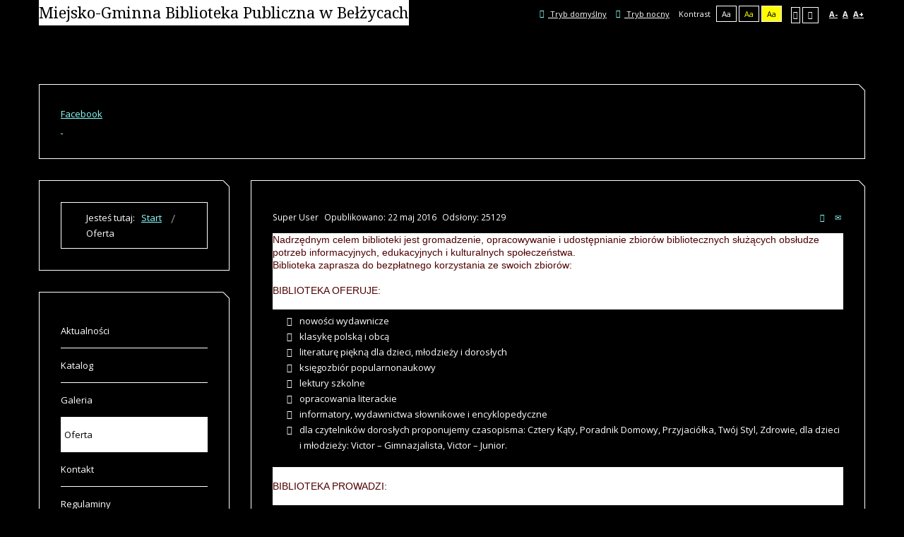

--- FILE ---
content_type: text/html; charset=utf-8
request_url: http://bibliotekabelzyce.pl/index.php/oferta?contrast=highcontrast
body_size: 19382
content:
<!DOCTYPE html>
<html xmlns="http://www.w3.org/1999/xhtml" xml:lang="pl-pl" lang="pl-pl" dir="ltr">
<head>
		
<meta http-equiv="X-UA-Compatible" content="IE=edge">
<meta name="viewport" content="width=device-width, initial-scale=1.0" />
<meta charset="utf-8" />
	<base href="http://bibliotekabelzyce.pl/index.php/oferta" />
	<meta name="author" content="Super User" />
	<meta name="generator" content="Joomla! - Open Source Content Management" />
	<title>Oferta</title>
	<link href="http://bibliotekabelzyce.pl/plugins/content/pdf_embed/assets/css/style.css" rel="stylesheet" />
	<link href="/plugins/system/slprettyphoto/slprettyphoto/css/prettyPhoto.css" rel="stylesheet" />
	<link href="/plugins/system/jce/css/content.css?aa754b1f19c7df490be4b958cf085e7c" rel="stylesheet" />
	<link href="/templates/pcj-jbiblioteka-antracytowy/css/bootstrap.14.css" rel="stylesheet" />
	<link href="/templates/pcj-jbiblioteka-antracytowy/css/bootstrap_responsive.14.css" rel="stylesheet" />
	<link href="/templates/pcj-jbiblioteka-antracytowy/css/template.14.css" rel="stylesheet" />
	<link href="/templates/pcj-jbiblioteka-antracytowy/css/offcanvas.14.css" rel="stylesheet" />
	<link href="/templates/pcj-jbiblioteka-antracytowy/css/template_responsive.14.css" rel="stylesheet" />
	<link href="/templates/pcj-jbiblioteka-antracytowy/css/extended_layouts.14.css" rel="stylesheet" />
	<link href="/templates/pcj-jbiblioteka-antracytowy/css/font_switcher.14.css" rel="stylesheet" />
	<link href="/templates/pcj-jbiblioteka-antracytowy/css/custom.14.css" rel="stylesheet" />
	<link href="//fonts.googleapis.com/css?family=Open+Sans:400,400italic,600,600italic,700,700italic&amp;subset=latin,latin-ext" rel="stylesheet" />
	<link href="//fonts.googleapis.com/css?family=Noto+Serif:400,400italic,700,700italic&amp;subset=latin,latin-ext" rel="stylesheet" />
	<link href="http://bibliotekabelzyce.pl/modules/mod_social_icons/tmpl/style.css" rel="stylesheet" />
	<script src="/media/system/js/caption.js?a6d146a08f1667991d4fce5eab6be972"></script>
	<script src="/media/jui/js/jquery.min.js?a6d146a08f1667991d4fce5eab6be972"></script>
	<script src="/media/jui/js/jquery-noconflict.js?a6d146a08f1667991d4fce5eab6be972"></script>
	<script src="/media/jui/js/jquery-migrate.min.js?a6d146a08f1667991d4fce5eab6be972"></script>
	<script src="/media/jui/js/bootstrap.min.js?a6d146a08f1667991d4fce5eab6be972"></script>
	<script src="/media/jui/js/jquery.ui.core.min.js?a6d146a08f1667991d4fce5eab6be972"></script>
	<script src="/media/jui/js/jquery.ui.sortable.min.js?a6d146a08f1667991d4fce5eab6be972"></script>
	<script src="/plugins/system/slprettyphoto/slprettyphoto/js/jquery-1.8.2.min.js"></script>
	<script src="/plugins/system/slprettyphoto/slprettyphoto/js/jquery.prettyPhoto.js"></script>
	<script src="/plugins/system/ef4_jmframework/includes/assets/template/js/layout.min.js"></script>
	<script src="/templates/pcj-jbiblioteka-antracytowy/js/offcanvas.js"></script>
	<script src="/templates/pcj-jbiblioteka-antracytowy/js/jquery.cookie.js"></script>
	<script src="/templates/pcj-jbiblioteka-antracytowy/js/fontswitcher.js"></script>
	<script src="/templates/pcj-jbiblioteka-antracytowy/js/stickybar.js"></script>
	<script src="/templates/pcj-jbiblioteka-antracytowy/js/pagesettings.js"></script>
	<script src="/templates/pcj-jbiblioteka-antracytowy/js/jquery.countTo.js"></script>
	<script src="/templates/pcj-jbiblioteka-antracytowy/js/scripts.js"></script>
	<script>
jQuery(function($){ initTooltips(); $("body").on("subform-row-add", initTooltips); function initTooltips (event, container) { container = container || document;$(container).find(".hasTooltip").tooltip({"html": true,"container": "body"});} });jQuery(window).on('load',  function() {
				new JCaption('img.caption');
			});$(document).ready(function(){ 
								$("body a[rel^='prettyPhoto']").prettyPhoto({
								theme:'pp_default',
								show_title:1,
								animation1_speed:'fast',
								slideshow:'5000',
								opacity:'0.80',
								autoplay_slideshow:0,
								counter_separator_label:'/',
								autoplay:1});
							});
	</script>

<link href="/templates/pcj-jbiblioteka-antracytowy/images/favicon.ico" rel="Shortcut Icon" />
<script type="text/javascript">
	window.cookiePath = '';
</script>
</head>
<body class=" off-canvas-right sticky-bar  topbar2 highcontrast ">
  <div id="jm-allpage">
  	  		  			<div id="jm-offcanvas">
	<div id="jm-offcanvas-toolbar">
		<a class="toggle-nav close-menu"><span class="icon-remove"></span></a>
	</div>
	<div id="jm-offcanvas-content">
		
	</div>
</div>  		  		  			  		  			<header id="jm-bar" class="" role="banner">
		<div id="jm-top-bar">
		<div id="jm-top-bar-in" class="container-fluid">
									<div id="jm-top-bar2" class="pull-right ">
				
				
				
								<div id="jm-page-settings" class="pull-right">
					<ul class="wcag menu">
													<li class="day-night"><a href="/index.php/oferta?contrast=normal" class="jm-normal" title="Przełącz się na tryb domyślny."><span class="jm-color icon-certificate"></span> Tryb domyślny</a></li>
																			<li class="day-night"><a href="/index.php/oferta?contrast=night" class="jm-night" title="Przełącz się na tryb nocny."><span class="jm-color icon-adjust"></span> Tryb nocny</a></li>
																			<li class="contrast-label">
								<span class="separator">Kontrast</span>
							</li>
							<li class="contrast">
								<a href="/index.php/oferta?contrast=highcontrast" class="jm-highcontrast" title="Wysoki kontrast - tryb czarny i biały">Aa</a>
								<a href="/index.php/oferta?contrast=highcontrast2" class="jm-highcontrast2" title="Wysoki kontrast - tryb czarny i żółty">Aa</a>
								<a href="/index.php/oferta?contrast=highcontrast3" class="jm-highcontrast3" title="Wysoki kontrast - tryb żółty i czarny">Aa</a>
							</li>
																			<li class="container-width">
								<a href="/index.php/oferta?width=fixed" class="jm-fixed" title="Przełącz się na stały układ strony."><span class="icon-align-justify"></span>Stały układ</a>
								<a href="/index.php/oferta?width=wide" class="jm-wide" title="Przełącz się na szeroki układ strony."><span class="icon-align-justify"></span>Szeroki układ</a>
							</li>
																		<li class="resizer">
							<a href="#" class="jm-font-smaller" title="Mniejsza czcionka">A-</a>
							<a href="#" class="jm-font-normal" title="Domyślna czcionka">A</a>
							<a href="#" class="jm-font-larger" title="Większa czcionka">A+</a>
						</li>
											</ul>
				</div>
								
			</div>
					</div>
	</div>
			<div id="jm-logo-nav">
		<div id="jm-logo-nav-in" class="container-fluid">
						<div id="jm-logo-sitedesc" class="pull-left">
								<div id="jm-logo">
					<a href="http://bibliotekabelzyce.pl/">
												<span>Miejsko-Gminna Biblioteka Publiczna w Bełżycach</span>											</a>
				</div>
											</div>
									
		</div>		
	</div>
		<div id="jm-navigation">
		<div id="jm-navigation-in" class="container-fluid clearfix">
				
	
	    </div>
	</div>
</header>
  		  			  		  			<section id="jm-top1" class="">
	<div id="jm-top1-in" class="container-fluid">
		<div class="row-fluid jm-flexiblock jm-top1"><div class="span12"  data-default="span12" data-wide="span12" data-normal="span12" data-xtablet="span12" data-tablet="span100" data-mobile="span100">	<div class="jm-module ">
		<div  class="jm-module-in">
					    <div class="jm-module-content clearfix notitle">
		    	<style type="text/css">
pre{
	width:300%;
}
</style>
	<div class="social_cnt">
	<div class="group group_32">	<div class="facebook">		<div class="name">			<a target="_blank" class="link" href="https://www.facebook.com/Miejsko-Gminna-Biblioteka-Publiczna-w-Be%C5%82%C5%BCycach-399528293464547/">				<span>Facebook</span>			<div class="facebook_icon_32">&nbsp;</div>			</a>		</div>	</div></div>	
</div>
<style type="text/css">
	
.custsoicons0{
	background-color:  !important;
}
.social_cnt{
	top: 100px; 
}

// Custom Icons CSS</style>
<script src="https://ajax.googleapis.com/ajax/libs/jquery/3.3.1/jquery.min.js"></script>
<script>
$( document ).ready(function() {
	var WinH = $( document ).height();
	var WinW = $( document ).width();
	if ( WinW <= 786 ){
		$(".icon_cnt").addClass("_mobile");
		var IconSize = 16;
		if ( IconSize == 32 ){
			$( ".height85" ).each(function( index ) {
				$(this).removeClass( "height85" );
				$(this).addClass("height65");
			});
		}
	}	
});
</script>	      
		    </div>
		</div>
	</div>
	</div></div>	</div>
</section>
  		  			  		  			  		  			  		  			<section id="jm-main">
	<div class="container-fluid">
				<div class="row-fluid">
			<div id="jm-content" class="span9 offset3" data-xtablet="span12" data-tablet="span12" data-mobile="span12">
												<main id="jm-maincontent" role="main">
					<div class="item-page" itemscope itemtype="https://schema.org/Article">
	<meta itemprop="inLanguage" content="pl-PL" />
	
		
								
<div class="tpl-icons">
	
					<div class="pull-right">
								<ul class="">
											<li class="print-icon"> <a href="/index.php/oferta?tmpl=component&amp;print=1" title="Wydrukuj artykuł < Oferta >" onclick="window.open(this.href,'win2','status=no,toolbar=no,scrollbars=yes,titlebar=no,menubar=no,resizable=yes,width=640,height=480,directories=no,location=no'); return false;" rel="nofollow">			<span class="icon-print" aria-hidden="true"></span>
		Drukuj	</a> </li>
																<li class="email-icon"> <a href="/index.php/component/mailto/?tmpl=component&amp;template=pcj-jbiblioteka-antracytowy&amp;link=35132e6c2e9869963b02be748b47bb0e8bd3e2b6" title="Wyślij link na adres e-mail" onclick="window.open(this.href,'win2','width=400,height=450,menubar=yes,resizable=yes'); return false;" rel="nofollow">			<span class="icon-envelope" aria-hidden="true"></span>
		E-mail	</a> </li>
														</ul>
			</div>
		
	</div>
			
		
						<dl class="article-info muted">

		
			<dt class="article-info-term">
									Szczegóły							</dt>

							<dd class="createdby" itemprop="author" itemscope itemtype="https://schema.org/Person">
					<span itemprop="name">Super User</span>	</dd>
			
			
			
			
										<dd class="published">
				<span class="icon-calendar" aria-hidden="true"></span>
				<time datetime="2016-05-22T09:44:27+00:00" itemprop="datePublished">
					Opublikowano: 22 maj 2016				</time>
			</dd>			
		
					
			
										<dd class="hits">
					<span class="icon-eye-open" aria-hidden="true"></span>
					<meta itemprop="interactionCount" content="UserPageVisits:25129" />
					Odsłony: 25129			</dd>						</dl>
	
	
		
								<div itemprop="articleBody">
		<p style="margin-top: 0px; margin-bottom: 5px; font-family: 'Trebuchet MS', Verdana, sans-serif; font-size: 14px; line-height: 18.2px; text-align: left; color: #4f0000; background-color: #ffffff;">Nadrzędnym celem biblioteki jest gromadzenie, opracowywanie i udostępnianie zbior&oacute;w bibliotecznych służących obsłudze potrzeb informacyjnych, edukacyjnych i kulturalnych społeczeństwa.<br />Biblioteka zaprasza do bezpłatnego korzystania ze swoich zbior&oacute;w:<br /><br />BIBLIOTEKA OFERUJE:<br /><br /></p>
<ul>
<li>nowości wydawnicze</li>
<li>klasykę polską i obcą</li>
<li>literaturę piękną dla dzieci, młodzieży i dorosłych</li>
<li>księgozbi&oacute;r popularnonaukowy</li>
<li>lektury szkolne</li>
<li>opracowania literackie</li>
<li>informatory, wydawnictwa słownikowe i encyklopedyczne</li>
<li>dla czytelnik&oacute;w dorosłych proponujemy czasopisma: Cztery Kąty, Poradnik Domowy, Przyjaci&oacute;łka, Tw&oacute;j Styl, Zdrowie, dla dzieci i młodzieży: Victor &ndash; Gimnazjalista, Victor &ndash; Junior.</li>
</ul>
<p style="margin-top: 0px; margin-bottom: 5px; font-family: 'Trebuchet MS', Verdana, sans-serif; font-size: 14px; line-height: 18.2px; text-align: left; color: #4f0000; background-color: #ffffff;"><br />BIBLIOTEKA PROWADZI:<br /><br /></p>
<ul>
<li>udostępnianie na miejscu i wypożyczenia do domu materiał&oacute;w bibliotecznych</li>
<li>wypożyczanie międzybiblioteczne</li>
<li>działalność informacyjno &ndash; bibliograficzną</li>
<li>r&oacute;żnorodne formy pracy kulturalno-oświatowej oraz udziela kwerend i informacji ze wszystkich dziedzin wiedzy.</li>
</ul> 	</div>

	
	<ul class="pager pagenav">
	<li class="previous">
		<a class="hasTooltip" title="Galeria" aria-label="Poprzedni artykuł: Galeria" href="/index.php/oferta/2-uncategorised/4-galeria" rel="prev">
			<span class="icon-chevron-left" aria-hidden="true"></span> <span aria-hidden="true">Poprzedni artykuł</span>		</a>
	</li>
	<li class="next">
		<a class="hasTooltip" title="O bibliotece" aria-label="Następny artykuł: O bibliotece" href="/index.php/o-bibliotece" rel="next">
			<span aria-hidden="true">Następny artykuł</span> <span class="icon-chevron-right" aria-hidden="true"></span>		</a>
	</li>
</ul>
							</div>

				</main>
											</div>
						<aside id="jm-left" role="complementary" class="span3 offset-12" data-xtablet="span12 first-span" data-tablet="span12 first-span" data-mobile="span12 first-span">
				<div class="">
						<div class="jm-module ">
		<div  class="jm-module-in">
					    <div class="jm-module-content clearfix notitle">
		    	<div aria-label="Breadcrumbs" role="navigation">
	<ul itemscope itemtype="https://schema.org/BreadcrumbList" class="breadcrumb">
					<li>
				Jesteś tutaj: &#160;
			</li>
		
						<li itemprop="itemListElement" itemscope itemtype="https://schema.org/ListItem">
											<a itemprop="item" href="/index.php" class="pathway"><span itemprop="name">Start</span></a>
					
											<span class="divider">
							<img src="/templates/pcj-jbiblioteka-antracytowy/images/system/arrow.png" alt="" />						</span>
										<meta itemprop="position" content="1">
				</li>
							<li itemprop="itemListElement" itemscope itemtype="https://schema.org/ListItem" class="active">
					<span itemprop="name">
						Oferta					</span>
					<meta itemprop="position" content="2">
				</li>
				</ul>
</div>
	      
		    </div>
		</div>
	</div>
		<div class="jm-module ">
		<div  class="jm-module-in">
					    <div class="jm-module-content clearfix notitle">
		    	<ul class="nav menu mod-list">
<li class="item-111 default"><a href="/index.php" >Aktualności</a></li><li class="item-106"><a href="http://belzyce.katalogbiblioteki.pl/" target="_blank" rel="noopener noreferrer">Katalog</a></li><li class="item-108"><a href="/index.php/galeria" >Galeria</a></li><li class="item-109 current active"><a href="/index.php/oferta" >Oferta</a></li><li class="item-110"><a href="/index.php/kontakt" >Kontakt</a></li><li class="item-122"><a href="/index.php/regulaminy" >Regulaminy</a></li><li class="item-128"><a href="/index.php/konkursy" >Konkursy</a></li><li class="item-129"><a href="https://mgbpbelzyce.bip.lubelskie.pl/index.php?id=58" target="_blank" rel="noopener noreferrer">Ochrona danych osobowych</a></li><li class="item-130"><a href="/index.php/o-bibliotece" target="_blank">O Bibliotece</a></li><li class="item-180"><a href="/index.php/deklaracja-dostepnosci" >Deklaracja Dostępności </a></li></ul>
	      
		    </div>
		</div>
	</div>
		<div class="jm-module ">
		<div  class="jm-module-in">
					   		<h3 class="jm-title  "><span>Witaj na naszej stronie!</span></h3>
		   			    <div class="jm-module-content clearfix ">
		    	

<div class="custom"  >
	<p><img src="/images/278374261_5060222400728423_5462994518860855419_n.jpg" alt="278374261 5060222400728423 5462994518860855419 n" width="203" height="203" /></p></div>
	      
		    </div>
		</div>
	</div>
		<div class="jm-module ">
		<div  class="jm-module-in">
					    <div class="jm-module-content clearfix notitle">
		    	

<div class="custom"  >
	<p><img src="/images/narodowy_prog_czytjpg.jpg" alt="narodowy prog czytjpg" width="203" height="105" /></p>
<p>&nbsp;<img src="/images/05_znak_uproszczony_kolor_biale_tlo_RGB.png" alt="05 znak uproszczony kolor biale tlo RGB" width="250" height="70" /></p>
<p style="text-align: center;">„<i>Dofinansowano ze środków Ministra Kultury i Dziedzictwa Narodowego pochodzących z Funduszu Promocji Kultury – państwowego funduszu celowego”</i></p>
<p>&nbsp;</p>
<p><img src="/images/BN.jpg" alt="BN" width="198" height="61" /></p>
<p>&nbsp;</p>
<p><img src="/images/IK_logo_2017.jpg" alt="IK logo 2017" width="203" height="221" /></p>
<p style="text-align: center;"><strong>„Dofinansowano ze środków finansowych Ministra Kultury<br /> i Dziedzictwa Narodowego w ramach realizacji Narodowego Programu Rozwoju Czytelnictwa 2.0 na lata 2021-2025”</strong></p>
<p style="text-align: center;"><strong>„Dofinansowania dla bibliotek publicznych na zakup nowości wydawniczych oraz usługi zdalnego dostępu do książek w formatach e-booków i/lub audiobooków i/lub synchrobooków – Priorytet 1, Kierunek interwencji 1.1. w ramach NPRCz 2.0”</strong></p></div>
	      
		    </div>
		</div>
	</div>
		<div class="jm-module ">
		<div  class="jm-module-in">
					    <div class="jm-module-content clearfix notitle">
		    	

<div class="custom"  >
	<p><a href="https://mgbpbelzyce.bip.lubelskie.pl/?id=6" target="_blank" rel="noopener"><img src="/images/bip.png" alt="bip" width="95" height="115" style="display: block; margin-left: auto; margin-right: auto;" /></a></p></div>
	      
		    </div>
		</div>
	</div>
					</div>
			</aside>
								</div>
	</div>
</section>
  		  			  		  			
  		  			  		  			  		  			

<div class="project-partners">
		<a title="Link do strony projektu Kuźnia Dostępnych Stron" href="http://dostepny.joomla.pl"><img src="/templates/pcj-jbiblioteka-antracytowy/images/footer/logo_KDS_stopka.png" alt="Logo projektu Kuźnia Dostępnych Stron" /></a>
		<a title="Link do strony Ministerstwa Administracji i Cyfryzacji" href="http://mac.gov.pl"> <img src="/templates/pcj-jbiblioteka-antracytowy/images/footer/logo_MAC_stopka.png" alt="Logo Ministerstwa Administracji i Cyfryzacji" /> </a>
		<a title="Link do strony Spółdzielni Socjalnej FADO" href="http://www.spoldzielniafado.pl/"> <img src="/templates/pcj-jbiblioteka-antracytowy/images/footer/logo_FADO_stopka.png" alt="Logo Spółdzielni Socjalnej FADO" /> </a>
		<a title="Link do strony Fundacji PCJ Otwarte Źródła" href="http://fundacja.joomla.pl"><img src="/templates/pcj-jbiblioteka-antracytowy/images/footer/logo_PCJ_stopka.png" alt="Logo Fundacji PCJ Otwarte Źródła" /> </a>
		<p class="text-center nomargin"><small>Projekt Kuźnia Dostępnych Stron współfinansowany ze środków Ministerstwa Administracji i Cyfryzacji</small></p>
</div>
  		  			<footer id="jm-footer" role="contentinfo">
    
	<div id="jm-footer-in" class="container-fluid">
				<div id="jm-poweredby" class="pull-left">
			<a href="http://www.joomla-monster.com/" target="_blank" title="Best Joomla Templates">Joomla Templates</a> by Joomla-Monster.com
		</div>
				<div id="jm-back-sitemap" class="pull-right">
									<div id="jm-back-top" class="pull-right">
				<a href="#jm-allpage">Wróć na górę<span class="icon-chevron-up"></span></a>
			</div>
					</div>
			</div>
</footer>
  		  			
  		  	  </div>
</body>
</html>

--- FILE ---
content_type: text/css
request_url: http://bibliotekabelzyce.pl/templates/pcj-jbiblioteka-antracytowy/css/offcanvas.14.css
body_size: 2584
content:
.cf {
  *zoom: 1;
}
.cf:before,
.cf:after {
  display: table;
  content: "";
  line-height: 0;
}
.cf:after {
  clear: both;
}
html,
body {
  height: 100%;
}
html.no-scroll {
  width: 100%;
  overflow-y: scroll;
  position: fixed;
}
#jm-allpage {
  -webkit-transition: 300ms ease all;
  -moz-transition: 300ms ease all;
  -o-transition: 300ms ease all;
  transition: 300ms ease all;
}
.off-canvas-right.off-canvas #jm-allpage {
  margin-left: -300px;
  margin-right: 300px;
}
.off-canvas-left.off-canvas #jm-allpage {
  margin-right: -300px;
  margin-left: 300px;
}
#jm-offcanvas {
  width: 300px;
  height: 100%;
  position: fixed;
  z-index: 9999;
  background: #e4e8e6;
  top: 0;
  -webkit-transition: 300ms ease all;
  -moz-transition: 300ms ease all;
  -o-transition: 300ms ease all;
  transition: 300ms ease all;
}
.off-canvas-right #jm-offcanvas {
  right: -300px;
}
.off-canvas-right.off-canvas #jm-offcanvas {
  right: 0;
  overflow-y: auto;
}
.off-canvas-left #jm-offcanvas {
  left: -300px;
}
.off-canvas-left.off-canvas #jm-offcanvas {
  left: 0;
  overflow-y: auto;
}
#jm-offcanvas-toolbar {
  background: #d8dddb;
  height: 40px;
  line-height: 40px;
  padding: 0 15px;
}
#jm-offcanvas-content {
  padding: 15px;
  color: #242424;
}
#jm-offcanvas-content .jm-title {
  color: #242424;
}
.toggle-nav {
  cursor: pointer;
}
.toggle-nav [class^="icon-"],
.toggle-nav [class*=" icon-"] {
  font-size: 20px;
}
.toggle-nav.menu {
  display: inline-block;
  text-align: center;
  vertical-align: top;
}
.toggle-nav.close-menu {
  color: #242424;
}
.off-canvas-left #jm-offcanvas-toolbar {
  text-align: right;
}
html[dir='rtl'] .off-canvas-right #jm-offcanvas-toolbar {
  text-align: left;
}
#jm-top-bar .toggle-nav.menu {
  width: 39px;
  height: 39px;
  text-align: center;
  -webkit-box-sizing: border-box;
  -moz-box-sizing: border-box;
  box-sizing: border-box;
}
#jm-top-bar .toggle-nav.menu:hover {
  color: #2c3e50;
}
#jm-top-bar .toggle-nav.menu [class^="icon-"],
#jm-top-bar .toggle-nav.menu [class*=" icon-"] {
  top: -1px;
  height: 39px;
  line-height: 39px;
}
#jm-top-menu .toggle-nav.menu [class^="icon-"],
#jm-top-menu .toggle-nav.menu [class*=" icon-"] {
  top: -1px;
  padding: 5px 0;
  line-height: 20px;
}
#jm-offcanvas .jm-module {
  margin: 30px 0 0;
}
#jm-offcanvas .jm-module:first-child {
  margin: 0;
}
#jm-offcanvas .jm-module .jm-title {
  color: #242424;
}
#jm-offcanvas .nav.menu > li > a,
#jm-offcanvas .nav.menu > li > span.separator {
  border-color: #b2beb8;
}
/*# sourceMappingURL=/templates/pcj-jbiblioteka-antracytowy/css/offcanvas.14.map */

--- FILE ---
content_type: text/css
request_url: http://bibliotekabelzyce.pl/templates/pcj-jbiblioteka-antracytowy/css/template_responsive.14.css
body_size: 8024
content:
.cf {
  *zoom: 1;
}
.cf:before,
.cf:after {
  display: table;
  content: "";
  line-height: 0;
}
.cf:after {
  clear: both;
}
@media (max-width: 1200px) {
  .topbar1.topbar2 #jm-top-bar1,
  .topbar1.topbar2 #jm-top-bar2 {
    width: 100%;
  }
  #jm-page-settings + .jm-module-raw {
    clear: both;
  }
  #jm-header-bg {
    min-height: 0 !important;
  }
  #jm-header-bg + #jm-header-content {
    position: static;
    left: auto;
    right: auto;
    bottom: auto;
    margin: 0 auto !important;
    padding: 30px 0 0;
  }
  #jm-header-bg + #jm-header-content #jm-header-content-in {
    padding-left: 15px;
    padding-right: 15px;
  }
}
@media (max-width: 979px) {
  #jm-top-search {
    margin-right: 60px;
  }
  #jm-navigation {
    display: inline-block;
    width: auto;
    background: transparent;
    position: absolute;
    right: 20px;
    top: 70px;
  }
  #jm-navigation #jm-navigation-in {
    padding: 0 !important;
  }
  #jm-navigation #jm-top-menu {
    padding: 0 !important;
  }
  .jm-module-in {
    height: auto !important;
  }
  img {
    -webkit-box-sizing: border-box;
    -moz-box-sizing: border-box;
    box-sizing: border-box;
  }
  .btn {
    -webkit-appearance: none;
  }
  .jm-module-in {
    height: auto !important;
  }
}
@media (max-width: 767px) {
  input,
  select,
  textarea {
    max-width: 100%;
  }
  .items-row {
    margin-bottom: 30px;
  }
  .items-row .item {
    margin-bottom: 30px;
  }
  #jm-allpage #jm-page-settings ul > li.day-night {
    font-size: 0;
  }
  #jm-allpage #jm-page-settings ul > li.day-night [class^="icon-"],
  #jm-allpage #jm-page-settings ul > li.day-night [class*=" icon-"] {
    font-size: 11px;
  }
  #jm-allpage #jm-page-settings ul > li.contrast-label {
    display: none;
  }
  #jm-copyrights,
  #jm-poweredby {
    float: none;
    width: 100%;
    text-align: center;
    margin: 0 0 10px;
  }
  #jm-allpage .jm-category-module li {
    width: 100% !important;
  }
}
@media (max-width: 640px) {
  h1 {
    font-size: 23.4px;
  }
  #jm-logo-sitedesc {
    margin-bottom: 20px;
  }
  #jm-logo-sitedesc #jm-logo {
    margin-top: -68px;
  }
}
@media (max-width: 600px) {
  #jm-logo-sitedesc {
    margin-bottom: 20px;
  }
  #jm-logo-sitedesc #jm-logo {
    margin-top: -68px;
  }
  #jm-logo-sitedesc #jm-logo span {
    position: absolute;
    top: 30px;
    display: block;
    width: auto;
    white-space: nowrap;
    color: #444444;
  }
  #jm-sitedesc {
    display: none !important;
  }
  .highcontrast #jm-logo-sitedesc #jm-logo span {
    color: #000000;
    background: #ffffff;
  }
  .highcontrast #jm-logo-sitedesc #jm-logo span:hover {
    color: #ffffff;
    background: #000000;
  }
  .highcontrast2 #jm-logo-sitedesc #jm-logo span {
    color: #000000;
    background: #ffff00;
  }
  .highcontrast2 #jm-logo-sitedesc #jm-logo span:hover {
    color: #ffff00;
    background: #000000;
  }
  .highcontrast3 #jm-logo-sitedesc #jm-logo span {
    color: #ffff00;
    background: #000000;
  }
  .highcontrast3 #jm-logo-sitedesc #jm-logo span:hover {
    color: #000000;
    background: #ffff00;
  }
}
@media (max-width: 520px) {
  #jm-top-search .search .inputbox {
    max-width: 160px;
  }
}
@media (max-width: 500px) {
  #jm-top-search .search .inputbox {
    max-width: 140px;
  }
}
@media (max-width: 480px) {
  #jm-navigation {
    display: inline-block;
    width: auto;
    position: absolute;
    right: 10px;
    top: 46px;
    background: transparent;
    margin: 0;
    float: none;
  }
  #jm-logo-sitedesc #jm-logo {
    margin-top: -68px;
  }
  #jm-logo-sitedesc #jm-logo span {
    position: absolute;
    top: 50px;
    color: #444444;
  }
  #jm-top-search {
    display: none;
  }
  input,
  select,
  textarea {
    width: 100%;
  }
  dl.tabs,
  .nav-tabs {
    display: block !important;
    margin: 2px 0 0;
  }
  dl.tabs dt.tabs,
  .nav-tabs > li {
    float: none !important;
  }
  dl.tabs dt.tabs a,
  .nav-tabs > li a {
    margin-left: 0 !important;
    margin-right: 0 !important;
    margin-top: -2px;
  }
  .jm-category-module .item-in,
  .jm-category-module .mod-article-image,
  .jm-category-module .description {
    display: block;
  }
  .jm-category-module .mod-article-image {
    padding: 0 0 20px;
  }
}
@media (max-width: 420px) {
  #jm-logo-sitedesc {
    margin-bottom: 20px;
  }
  #jm-logo-sitedesc #jm-logo {
    margin-top: -68px;
  }
  #jm-logo-sitedesc #jm-logo img {
    max-width: 240px;
  }
}
@media (max-width: 360px) {
  #jm-logo-sitedesc {
    margin-bottom: 0px;
  }
  #jm-logo-sitedesc #jm-logo {
    margin-top: -26px;
  }
  #jm-logo-sitedesc #jm-logo img {
    max-width: 240px;
  }
  #jm-logo-sitedesc #jm-logo span {
    top: 6px;
  }
}
@media (max-width: 320px) {
  #jm-logo-sitedesc {
    margin-bottom: 0px;
  }
  #jm-logo-sitedesc #jm-logo {
    margin-top: -26px;
    font-size: 17.6px;
  }
  #jm-logo-sitedesc #jm-logo img {
    max-width: 210px;
  }
}
@media (max-width: 1100px) {
  #jm-header .slide-desc-in {
    height: 310px;
  }
}
@media (max-width: 1000px) {
  #jm-header .slide-desc-text-override .slide-title {
    font-size: 27px;
    margin-bottom: 15px;
  }
}
@media (max-width: 980px) {
  #jm-header .slide-desc-in {
    height: 290px;
  }
  #jm-header .slide-desc-text-override .slide-title {
    font-size: 25.5px;
    margin-bottom: 15px;
  }
  #jm-header .navigation-container {
    top: 81.5% !important;
  }
}
@media (max-width: 979px) {
  .djslider-override .slide-desc-text-override .slide-title,
  .djslider-override .slide-desc-text-override .slide-title > a,
  .djslider-override .slide-text,
  .djslider-override .slide-text > a,
  .djslider-override .slide-text > p {
    width: 100%;
    white-space: nowrap;
    overflow: hidden;
    text-overflow: ellipsis;
    -webkit-box-sizing: border-box;
    -moz-box-sizing: border-box;
    box-sizing: border-box;
  }
}
@media (max-width: 900px) {
  #jm-header .slide-desc-in {
    height: 270px;
  }
}
@media (max-width: 800px) {
  #jm-header .slide-desc-in {
    height: 250px;
  }
  #jm-header .navigation-container {
    top: 76.8% !important;
  }
}
@media (max-width: 767px) {
  #jm-allpage #jm-header .djslider-override .slide-desc-text-override .slide-title {
    font-size: 15px;
  }
  .djslider-override a.readmore {
    display: none;
  }
}
@media (max-width: 640px) {
  #jm-header .slide-desc-in {
    height: 194px;
  }
  #jm-header .slide-desc-text-override .slide-title,
  #jm-header .slide-desc-text-override .slide-title > a,
  #jm-header .slide-text,
  #jm-header .slide-text > a,
  #jm-header .slide-text > p {
    width: auto;
    white-space: normal;
    overflow: visible;
    text-overflow: inherit;
    -webkit-box-sizing: inherit;
    -moz-box-sizing: inherit;
    box-sizing: inherit;
  }
  #jm-header .slide-desc-text-override .slide-title {
    font-size: 20px !important;
  }
  #jm-header .slide-desc-text-override .slide-text {
    display: none !important;
  }
  #jm-header .slide-desc-text-override .slide-title + .slide-text {
    margin: 0;
  }
  #jm-header .djslider-override a.readmore {
    display: none;
  }
  #jm-header .navigation-container {
    top: 70.8% !important;
  }
}
@media (max-width: 480px) {
  #jm-allpage #jm-header .djslider-override .slide-desc-text-override .slide-title {
    font-size: 15px;
  }
  .djslider-override .slide-text {
    display: none;
  }
  #jm-header .jm-module:before {
    border-width: 25px 25px 0 0 !important;
  }
  #jm-header .jm-module:after {
    border-width: 0 0 35px 35px !important;
  }
  #jm-header .slide-desc-in {
    height: 140px;
  }
  #jm-header .navigation-container {
    opacity: 0;
    filter: alpha(opacity=0);
    pointer-events: none;
  }
  #jm-header .slide-desc-text-override .slide-title {
    font-size: 12px !important;
    padding-top: 20px;
  }
  #jm-header .slide-desc-text-override {
    padding: 30px 10px 10px 30px;
  }
}
@media (max-width: 360px) {
  #jm-header .slide-desc-in {
    height: 120px;
  }
}
/*# sourceMappingURL=/templates/pcj-jbiblioteka-antracytowy/css/template_responsive.14.map */

--- FILE ---
content_type: text/css
request_url: http://bibliotekabelzyce.pl/templates/pcj-jbiblioteka-antracytowy/css/font_switcher.14.css
body_size: 9386
content:
.cf {
  *zoom: 1;
}
.cf:before,
.cf:after {
  display: table;
  content: "";
  line-height: 0;
}
.cf:after {
  clear: both;
}
.fsize70 {
  font-size: 9.1px;
}
.fsize70 .jm-module .jm-title {
  font-size: 11.2px;
}
.fsize70 .dj-megamenu li.dj-up a.dj-up_a {
  font-size: 8.4px;
}
.fsize70 #jm-header .slide-desc-text-override .slide-text {
  font-size: 12.6px;
}
.fsize70 dl.article-info {
  font-size: 7.735px;
}
.fsize70 h1 {
  font-size: 25.025px;
}
.fsize70 h2 {
  font-size: 20.475px;
}
.fsize70 h3 {
  font-size: 15.925px;
}
.fsize70 h4 {
  font-size: 11.375px;
}
.fsize70 h5 {
  font-size: 9.1px;
}
.fsize70 h6 {
  font-size: 7.735px;
}
.fsize70 h1.componentheading,
.fsize70 .tag-category > h1,
.fsize70 .page-header > h1,
.fsize70 .content-category > h1,
.fsize70 .categories-list > h1,
.fsize70 .blog-featured > h1,
.fsize70 .contact-category > h1,
.fsize70 .contact > h1,
.fsize70 .newsfeed-category > h1,
.fsize70 h1.page-title,
.fsize70 .finder > h1,
.fsize70 .weblink-category > h1,
.fsize70 .edit > h1,
.fsize70 .blog > h2 {
  font-size: 23.52px;
}
.fsize70 h2.item-title,
.fsize70 .page-header > h2,
.fsize70 .content-category > h2,
.fsize70 .cat-children > h3,
.fsize70 .contact-category > h2,
.fsize70 .weblink-category > h2,
.fsize70 .newsfeed > h2,
.fsize70 .newsfeed-category > h2,
.fsize70 .weblink-category > h2,
.fsize70 .contact > h3 {
  font-size: 19.6px;
}
.fsize70 #jm-allpage .contact-ps > h3:first-child {
  font-size: 19.6px;
}
.fsize70 legend,
.fsize70 label,
.fsize70 input,
.fsize70 button,
.fsize70 select,
.fsize70 textarea {
  font-size: 9.1px;
}
.fsize70 p.readmore .btn {
  font-size: 9.1px;
}
.fsize80 {
  font-size: 10.4px;
}
.fsize80 .jm-module .jm-title {
  font-size: 12.8px;
}
.fsize80 .dj-megamenu li.dj-up a.dj-up_a {
  font-size: 9.6px;
}
.fsize80 #jm-header .slide-desc-text-override .slide-text {
  font-size: 14.4px;
}
.fsize80 dl.article-info {
  font-size: 8.84px;
}
.fsize80 h1 {
  font-size: 28.6px;
}
.fsize80 h2 {
  font-size: 23.4px;
}
.fsize80 h3 {
  font-size: 18.2px;
}
.fsize80 h4 {
  font-size: 13px;
}
.fsize80 h5 {
  font-size: 10.4px;
}
.fsize80 h6 {
  font-size: 8.84px;
}
.fsize80 h1.componentheading,
.fsize80 .tag-category > h1,
.fsize80 .page-header > h1,
.fsize80 .content-category > h1,
.fsize80 .categories-list > h1,
.fsize80 .blog-featured > h1,
.fsize80 .contact-category > h1,
.fsize80 .contact > h1,
.fsize80 .newsfeed-category > h1,
.fsize80 h1.page-title,
.fsize80 .finder > h1,
.fsize80 .weblink-category > h1,
.fsize80 .edit > h1,
.fsize80 .blog > h2 {
  font-size: 26.88px;
}
.fsize80 h2.item-title,
.fsize80 .page-header > h2,
.fsize80 .content-category > h2,
.fsize80 .cat-children > h3,
.fsize80 .contact-category > h2,
.fsize80 .weblink-category > h2,
.fsize80 .newsfeed > h2,
.fsize80 .newsfeed-category > h2,
.fsize80 .weblink-category > h2,
.fsize80 .contact > h3 {
  font-size: 22.4px;
}
.fsize80 #jm-allpage .contact-ps > h3:first-child {
  font-size: 22.4px;
}
.fsize80 legend,
.fsize80 label,
.fsize80 input,
.fsize80 button,
.fsize80 select,
.fsize80 textarea {
  font-size: 10.4px;
}
.fsize80 p.readmore .btn {
  font-size: 10.4px;
}
.fsize90 {
  font-size: 11.7px;
}
.fsize90 .jm-module .jm-title {
  font-size: 14.4px;
}
.fsize90 .dj-megamenu li.dj-up a.dj-up_a {
  font-size: 10.8px;
}
.fsize90 #jm-header .slide-desc-text-override .slide-text {
  font-size: 16.2px;
}
.fsize90 dl.article-info {
  font-size: 9.945px;
}
.fsize90 h1 {
  font-size: 32.175px;
}
.fsize90 h2 {
  font-size: 26.325px;
}
.fsize90 h3 {
  font-size: 20.475px;
}
.fsize90 h4 {
  font-size: 14.625px;
}
.fsize90 h5 {
  font-size: 11.7px;
}
.fsize90 h6 {
  font-size: 9.945px;
}
.fsize90 h1.componentheading,
.fsize90 .tag-category > h1,
.fsize90 .page-header > h1,
.fsize90 .content-category > h1,
.fsize90 .categories-list > h1,
.fsize90 .blog-featured > h1,
.fsize90 .contact-category > h1,
.fsize90 .contact > h1,
.fsize90 .newsfeed-category > h1,
.fsize90 h1.page-title,
.fsize90 .finder > h1,
.fsize90 .weblink-category > h1,
.fsize90 .edit > h1,
.fsize90 .blog > h2 {
  font-size: 30.24px;
}
.fsize90 h2.item-title,
.fsize90 .page-header > h2,
.fsize90 .content-category > h2,
.fsize90 .cat-children > h3,
.fsize90 .contact-category > h2,
.fsize90 .weblink-category > h2,
.fsize90 .newsfeed > h2,
.fsize90 .newsfeed-category > h2,
.fsize90 .weblink-category > h2,
.fsize90 .contact > h3 {
  font-size: 25.2px;
}
.fsize90 #jm-allpage .contact-ps > h3:first-child {
  font-size: 25.2px;
}
.fsize90 legend,
.fsize90 label,
.fsize90 input,
.fsize90 button,
.fsize90 select,
.fsize90 textarea {
  font-size: 11.7px;
}
.fsize90 p.readmore .btn {
  font-size: 11.7px;
}
.fsize110 {
  font-size: 14.3px;
}
.fsize110 .jm-module .jm-title {
  font-size: 17.6px;
}
.fsize110 .dj-megamenu li.dj-up a.dj-up_a {
  font-size: 13.2px;
}
.fsize110 #jm-header .slide-desc-text-override .slide-text {
  font-size: 19.8px;
}
.fsize110 dl.article-info {
  font-size: 12.155px;
}
.fsize110 h1 {
  font-size: 39.325px;
}
.fsize110 h2 {
  font-size: 32.175px;
}
.fsize110 h3 {
  font-size: 25.025px;
}
.fsize110 h4 {
  font-size: 17.875px;
}
.fsize110 h5 {
  font-size: 14.3px;
}
.fsize110 h6 {
  font-size: 12.155px;
}
.fsize110 h1.componentheading,
.fsize110 .tag-category > h1,
.fsize110 .page-header > h1,
.fsize110 .content-category > h1,
.fsize110 .categories-list > h1,
.fsize110 .blog-featured > h1,
.fsize110 .contact-category > h1,
.fsize110 .contact > h1,
.fsize110 .newsfeed-category > h1,
.fsize110 h1.page-title,
.fsize110 .finder > h1,
.fsize110 .weblink-category > h1,
.fsize110 .edit > h1,
.fsize110 .blog > h2 {
  font-size: 36.96px;
}
.fsize110 h2.item-title,
.fsize110 .page-header > h2,
.fsize110 .content-category > h2,
.fsize110 .cat-children > h3,
.fsize110 .contact-category > h2,
.fsize110 .weblink-category > h2,
.fsize110 .newsfeed > h2,
.fsize110 .newsfeed-category > h2,
.fsize110 .weblink-category > h2,
.fsize110 .contact > h3 {
  font-size: 30.8px;
}
.fsize110 #jm-allpage .contact-ps > h3:first-child {
  font-size: 30.8px;
}
.fsize110 legend,
.fsize110 label,
.fsize110 input,
.fsize110 button,
.fsize110 select,
.fsize110 textarea {
  font-size: 14.3px;
}
.fsize110 p.readmore .btn {
  font-size: 14.3px;
}
.fsize120 {
  font-size: 15.6px;
}
.fsize120 .jm-module .jm-title {
  font-size: 19.2px;
}
.fsize120 .dj-megamenu li.dj-up a.dj-up_a {
  font-size: 14.4px;
}
.fsize120 #jm-header .slide-desc-text-override .slide-text {
  font-size: 21.6px;
}
.fsize120 dl.article-info {
  font-size: 13.26px;
}
.fsize120 h1 {
  font-size: 42.9px;
}
.fsize120 h2 {
  font-size: 35.1px;
}
.fsize120 h3 {
  font-size: 27.3px;
}
.fsize120 h4 {
  font-size: 19.5px;
}
.fsize120 h5 {
  font-size: 15.6px;
}
.fsize120 h6 {
  font-size: 13.26px;
}
.fsize120 h1.componentheading,
.fsize120 .tag-category > h1,
.fsize120 .page-header > h1,
.fsize120 .content-category > h1,
.fsize120 .categories-list > h1,
.fsize120 .blog-featured > h1,
.fsize120 .contact-category > h1,
.fsize120 .contact > h1,
.fsize120 .newsfeed-category > h1,
.fsize120 h1.page-title,
.fsize120 .finder > h1,
.fsize120 .weblink-category > h1,
.fsize120 .edit > h1,
.fsize120 .blog > h2 {
  font-size: 40.32px;
}
.fsize120 h2.item-title,
.fsize120 .page-header > h2,
.fsize120 .content-category > h2,
.fsize120 .cat-children > h3,
.fsize120 .contact-category > h2,
.fsize120 .weblink-category > h2,
.fsize120 .newsfeed > h2,
.fsize120 .newsfeed-category > h2,
.fsize120 .weblink-category > h2,
.fsize120 .contact > h3 {
  font-size: 33.6px;
}
.fsize120 #jm-allpage .contact-ps > h3:first-child {
  font-size: 33.6px;
}
.fsize120 legend,
.fsize120 label,
.fsize120 input,
.fsize120 button,
.fsize120 select,
.fsize120 textarea {
  font-size: 15.6px;
}
.fsize120 p.readmore .btn {
  font-size: 15.6px;
}
.fsize130 {
  font-size: 16.9px;
}
.fsize130 .jm-module .jm-title {
  font-size: 20.8px;
}
.fsize130 .dj-megamenu li.dj-up a.dj-up_a {
  font-size: 15.6px;
}
.fsize130 #jm-header .slide-desc-text-override .slide-text {
  font-size: 23.4px;
}
.fsize130 dl.article-info {
  font-size: 14.365px;
}
.fsize130 h1 {
  font-size: 46.475px;
}
.fsize130 h2 {
  font-size: 38.025px;
}
.fsize130 h3 {
  font-size: 29.575px;
}
.fsize130 h4 {
  font-size: 21.125px;
}
.fsize130 h5 {
  font-size: 16.9px;
}
.fsize130 h6 {
  font-size: 14.365px;
}
.fsize130 h1.componentheading,
.fsize130 .tag-category > h1,
.fsize130 .page-header > h1,
.fsize130 .content-category > h1,
.fsize130 .categories-list > h1,
.fsize130 .blog-featured > h1,
.fsize130 .contact-category > h1,
.fsize130 .contact > h1,
.fsize130 .newsfeed-category > h1,
.fsize130 h1.page-title,
.fsize130 .finder > h1,
.fsize130 .weblink-category > h1,
.fsize130 .edit > h1,
.fsize130 .blog > h2 {
  font-size: 43.68px;
}
.fsize130 h2.item-title,
.fsize130 .page-header > h2,
.fsize130 .content-category > h2,
.fsize130 .cat-children > h3,
.fsize130 .contact-category > h2,
.fsize130 .weblink-category > h2,
.fsize130 .newsfeed > h2,
.fsize130 .newsfeed-category > h2,
.fsize130 .weblink-category > h2,
.fsize130 .contact > h3 {
  font-size: 36.4px;
}
.fsize130 #jm-allpage .contact-ps > h3:first-child {
  font-size: 36.4px;
}
.fsize130 legend,
.fsize130 label,
.fsize130 input,
.fsize130 button,
.fsize130 select,
.fsize130 textarea {
  font-size: 16.9px;
}
.fsize130 p.readmore .btn {
  font-size: 16.9px;
}
/*# sourceMappingURL=/templates/pcj-jbiblioteka-antracytowy/css/font_switcher.14.map */